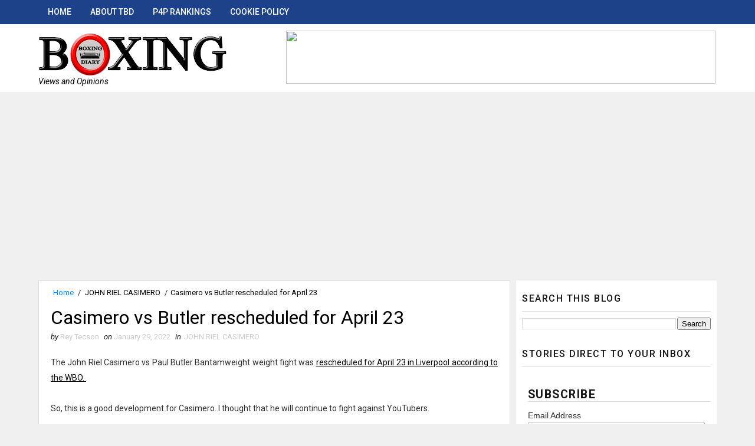

--- FILE ---
content_type: text/html; charset=utf-8
request_url: https://www.google.com/recaptcha/api2/aframe
body_size: 268
content:
<!DOCTYPE HTML><html><head><meta http-equiv="content-type" content="text/html; charset=UTF-8"></head><body><script nonce="RDoG1c34BunOFpAzozT-8Q">/** Anti-fraud and anti-abuse applications only. See google.com/recaptcha */ try{var clients={'sodar':'https://pagead2.googlesyndication.com/pagead/sodar?'};window.addEventListener("message",function(a){try{if(a.source===window.parent){var b=JSON.parse(a.data);var c=clients[b['id']];if(c){var d=document.createElement('img');d.src=c+b['params']+'&rc='+(localStorage.getItem("rc::a")?sessionStorage.getItem("rc::b"):"");window.document.body.appendChild(d);sessionStorage.setItem("rc::e",parseInt(sessionStorage.getItem("rc::e")||0)+1);localStorage.setItem("rc::h",'1769458587452');}}}catch(b){}});window.parent.postMessage("_grecaptcha_ready", "*");}catch(b){}</script></body></html>